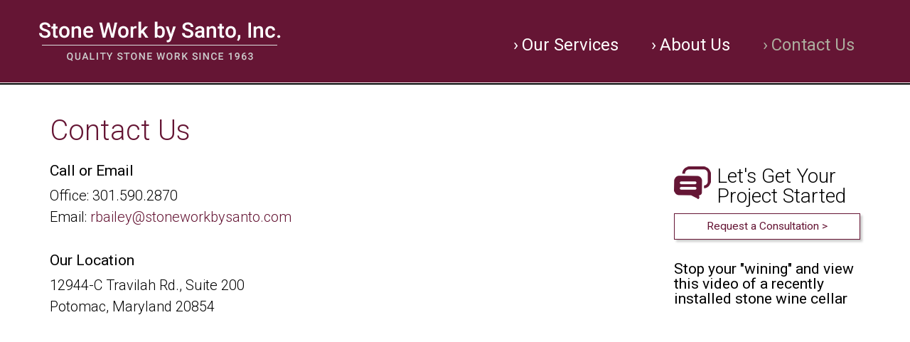

--- FILE ---
content_type: text/css
request_url: https://www.stoneworkbysanto.com/templates/stoneworkbysanto/css/template.css?v=001
body_size: 11989
content:
/* http://getbootstrap.com/customize/?id=3791c24c44520ccef0d906d8811f53cb */

body {
	font-family: 'Roboto', sans-serif;
	font-size: 20px;
	font-weight: 300;
	line-height: 150%;
	color: #000;
	background: #651534;
}
 
a {
	color: #651534;
	text-decoration: none !important;
}
h1 a {
	color: #651534;	
}
a:hover {
	color:#000;
	-webkit-transition: color .15s linear;
	-moz-transition: color .15s linear;
	-o-transition: color .15s linear;
	transition: color .15s linear;
	text-decoration: none;
}
ul {
	margin:0;
	padding-left:20px;
}
.twocolumns {
	-webkit-columns:2 !important;
	-moz-columns:2 !important;
	columns:2 !important;
	padding:0;
	margin:0;
	list-style: none;
}
.twocolumns li {
	font-size: 90%;
	padding-bottom:0px;
}
ul.threecolumns {   
	-webkit-columns:3 !important;
	-moz-columns:3 !important;
	columns:3 !important;
	padding:0;
	margin:0;
	list-style: none;
}
ul.threecolumns li {
	font-size: 90%;
	padding-bottom:5px;
}
ol {
	margin:0;
	padding-left:20px;
}
li {
	line-height: inherit;
}
hr {
	border-color:#651534;
	border-style: dotted;
}
h1 {
	color: #651534;
	font-size: 200%;
	font-weight: 300;
	line-height: 100%;
	margin:0 0 25px;
	padding:0;
}
h2 {
	color: #651534;
	font-size: 140%;
	font-weight: 300;
	line-height: 100%;
	margin:5px 0 10px;
	padding:0;
}
h3 {
	color:#000;
	font-size: 105.555555%;
	font-weight: 400;
	line-height: 100%;
	margin:5px 0 10px;
	padding:0;
}
blockquote {
	font-size: 94.4444444%;
	font-style: italic;
	color:#212121;
	border-left:8px solid #651534;
	margin:0 30px 0 0;
	padding:0 20px;
	line-height: 130%;
	font-weight: 600;
}
blockquote b, blockquote strong {
	font-style: normal;
	font-weight: 900;	
}
span.sep {
	padding:0 5px;
}
#pop-print a,
input[type="submit"].btn,
input.btn,
button.btn,
a.btn {
	background: #FFF;
	color:#651534;
	padding:6px 12px;
	border:1px solid #651534;
	border-radius: 0;
	font-size: 77.7777777%;
	line-height: 150%;
	box-shadow: 3px 3px 3px #ccc;
	font-weight: 400;
	margin-top: 15px;
}
#pop-print a:hover,
input[type="submit"].btn:hover,
input.btn:hover,
button.btn:hover,
a.btn:hover {
	color:#FFF;
	background:#651534;
	-webkit-transition: all .15s linear;
	-moz-transition: all .15s linear;
	-o-transition: all .15s linear;
	transition: all .15s linear;
}
#pop-print a:focus,
input[type="submit"].btn:focus,
input.btn:focus,
button.btn:focus,
a.btn:focus  {
	outline:none;
	background:#FFF ;
	color:#651534;
}
div.custom {
	width: 100%;
	padding:0;
}
.formResponsive .control-label {
	display:none;
}
a.note,
span.note {
	font-size: 85%;
	color:#777;
	font-style: italic;
	position: relative;
	top:-5px;
}
a.note {
	display: block;
	color:#008F66;
	font-style: normal;
	margin-top:5px;
}
a.note:hover {
	color:#0084B4;
}
.item-page img {
	max-width: 100%;
}
/* System Messages */
#system-message-container {
	position: relative;
	top:30px;
}
.alert-message {
	display: none;
}
.alert-warning {
	background: #EEE;
	color:#000;
	border-color:#651534;
}
form#finder-search input.inputbox {
	padding:3px 5px;
	border-color:#EEE;
}
form#finder-search button.btn {
	margin-top:-5px;
}
ul.search-results {
	list-style: none;
	padding:0;
}
ul.search-results li {
	border-top:1px dotted #651534;
	padding-top:30px;
	margin-top:30px;	
}
ul.search-results li h4 a {
	font-size: 147.222222%;
	color:#651534;
	line-height: 130%;	
}
ul.search-results li h4 a:hover {
	color:#000;
}

/* RSForm */
.formControlLabel {
	display: none;
}
.formResponsive .formHorizontal .formControls {
	margin-left:0 !important;
}
.formResponsive .formHorizontal .rsform-block {
	margin-bottom: 10px !important;
}
.form-Horizontal select, .form-Horizontal textarea, .form-Horizontal input[type="text"], .form-Horizontal input[type="password"], .form-control {
	padding:0px 10px !important;
	width:100% !important;
	font-size: 100% !important;
	height:40px !important;
	background: #FFF;
	margin-bottom:0 !important;
}
.formResponsive select, .formResponsive .chzn-container {
	height:40px !important;
	font-size: 100% !important;
	width: 75% !important;
}
.formResponsive .chzn-container-single .chzn-single {
	font-size: 100% !important;
	height:40px !important;
	padding-top:6px;
	background: #FFF;
	border:1px solid #CCC;
}
.formResponsive .chzn-container-single .chzn-single div b {
	position: relative;
	top:8px;
}
.formResponsive textarea {
	height: auto !important;
}

/* Pagination */
.pagination ul {
	display: inline-block;
	margin-left: 0;
	margin-bottom: 0;
	-webkit-border-radius: 4px;
	-moz-border-radius: 4px;
	border-radius: 4px;
	-webkit-box-shadow: 0 1px 2px rgba(0, 0, 0, 0.05);
	-moz-box-shadow: 0 1px 2px rgba(0, 0, 0, 0.05);
	box-shadow: 0 1px 2px rgba(0, 0, 0, 0.05);
}
.pagination ul {
	display: inline;
}
.pagination ul > li {
	display: inline;
	font-size: 82%;
	font-weight: 400;
}
.pagination ul > li > a, .pagination ul > li > span {
	padding: 4px 10px;
}
.pagination ul > li > a, .pagination ul > li > span {
	float: left;
	line-height: 20px;
	text-decoration: none;
	background-color: #ffffff;
	border: 1px solid #dddddd;
	border-left-width: 0;
}
.pagination ul > li.pagination-start > a, .pagination ul > li.pagination-start > span {
	border-top-left-radius: 4px;
	border-bottom-left-radius: 4px;
	border-left-width: 1px;
}
.pagination ul > li.pagination-end > a, .pagination ul > li.pagination-end > span {
	border-top-right-radius: 4px;
	border-bottom-right-radius: 4px;
}
.pagination ul li a [class*="icon-"] {
	opacity: 0.3;
}
.pagination ul li a:hover [class*="icon-"] {
	opacity: 0.5;
}
.display-limit {
	margin: 20px 0px;
	color:#666;
}

/* Navigation */
.navigation {
	background:#651534;
	border-bottom:1px solid #FFF;
}
.navigation .container {
	padding-top:30px;
	padding-bottom:30px;
}
.navigation .logo-content.col-sm-4 {
	padding:0;
}
.navigation .navigation-content.col-sm-8 {
	padding:0;
	text-align: right;
}
.navbar-brand {
	display: block;
	border: 0;
	text-shadow: none;
	padding: 0;
	height: auto;
	float:none;
	width: 100%;
	max-width: 340px;
	position: relative;
	z-index: 20000;
}
.navbar-brand img {
	width: 100%;
}
.navbar-collapse {
	padding:0;
}
.navbar-default {
	background: none;
	border:0;
	border-radius: 0;
	box-shadow: none;
}
.navbar {
	min-height: 0;
	margin:0;
	padding:0;
}
.navbar .nav {
	margin-top:15px;
}
.navbar .nav li {
	font-size: 120%;
	margin:0 0 0 30px;
	display: inline-block;
	cursor:pointer;
}
.navbar .nav li:first-child {
	margin-left:0;
}
.navbar .nav li a {
	padding:3px 8px 5px;
	color: #FFF;
	font-weight: 400;
	line-height: 130%;
}
.navbar .nav li a:before {
	content:"\203A";
	margin-right:5px;
}
.navbar .nav li a:hover {
	background:none;
	color:#ACAC9D;
}
.navbar .nav li.active a,
.navbar .nav li.active a:hover {
	color: #ACAC9D;
}

/* Slideshow */
.slideshow-content {
	position: relative;
	padding:0 !important;
	border-top:2px solid #000;
	border-bottom:2px solid #000;
}

/* Content */
.mainbody {
	border-top:2px solid #000;
	border-bottom:2px solid #000;
	background:#FFF;
}
.mainbody .container {
	padding-top:45px;
	padding-bottom:60px;
}
#content .padding {
	margin:0;
	padding:0;
}
#content .page-header {
	padding:0;
	margin:0;
	border:0;
}
div.category-desc {
}
div.category-desc img,
div.item-page .item-image {
	border-bottom: 6px solid #651534;
	margin-bottom: 15px;
	padding:0;
	width: 100%;
}
div.item-page .item-image img {
	width: 100%;
}
div.items-leading > div {
	border-top:1px dotted #651534;
	padding-top:30px;
	margin-top:30px;
}
div.items-leading .item-image {
	width: 100% !important;
}
div.items-leading .item-image img {
	width: 100%;
	margin-top:5px;
}
div.items-leading > div > .col-sm-3 {
	padding-left:0;
}
div.items-leading > div > .col-sm-9 {
	padding-right:0;
}
div.items-leading > div > .col-sm-12 {
	padding-right:0;
	padding-left:0;
}
#right {
	padding-top:65px;
}
#right .nav {
	margin-bottom:30px;
	padding-bottom:30px;
	border-bottom:1px dotted #651534;	
}
#right .nav > li {
	font-size: 85%;
	line-height: 180%;
	background:none !important;
	margin-bottom:10px;
}
#right .nav > li a {
	font-weight: 400;
	color:#651534;
	padding:0px;
	background:none !important;
	line-height: 130%;
}
#right .nav > li a:before {
	content:"\203A";
	margin-right:5px;	
}
#right .nav > li a:hover,
#right .nav > li.active a:hover {
	color:#000;
}
#right div.moduletable {
	margin-bottom:30px;
}
#right div.moduletable.consult {
	font-size: 100%;
	margin-bottom:30px;
}
#right div.moduletable.consult h3 {
	font-size: 140%;
	color:#000;
	font-weight: 300;
	background:url(../images/bubble.png) 0 0 no-repeat;
	padding-left:60px;
}
#right div.moduletable.consult a {
	margin-top:0;
	width: 100%;
	text-align: center;
}

/* Footer Area */
.footer {
	border-top:1px solid #FFF;
	background: #651534;
	color: #FFF;
	font-size: 90%;
}
.footer .container {
	padding-top: 45px;
	padding-bottom:45px;
}
.footer div.moduletable {
	text-align: center;
}
.footer div.moduletable:nth-child(2) {
	border-right:1px dotted #FFF;
	border-left:1px dotted #FFF;
}
.footer div.moduletable img {
	width: 100%;
	max-width: 332px;
}
.footer div.moduletable a {
	color:#FFF;
}
.footer div.moduletable a:hover {
	color:#DDD;
}
.footer div.moduletable.copyright {
	color:#999;
	font-size: 60%;
	margin-top:30px;
}

/* start smaller desktop width styles */
@media (max-width: 1199px) {
.navbar .nav li {
	margin:0 0 0 10px;
}
.navbar-brand {
	position: absolute;
	left:30px;
}
}

/* start tablet width styles */
@media (max-width: 991px) {
.navigation .navigation-content.col-sm-8 {
	width: 100%;
}
.footer div.moduletable {
	font-size: 80%;
	line-height: 140%;
}
#content.col-sm-9,
#right.col-sm-3 {
	width: 100%;
}
#right {
	border-top:1px dotted #651534;
	margin-top:30px;
	padding-top:30px;
}
#right div.moduletable.consult h3 {
	line-height: 175%;
}
#right div.moduletable.consult a {
	width: auto;
}
} /* end tablet width styles */


/* start nav button styles */
@media (max-width: 991px) {
.navbar-toggle {
	border: 0;
	margin:0;
	background:none;
}
.navbar-toggle:hover {
}
.navbar-default .navbar-toggle:hover, .navbar-default .navbar-toggle:focus {
	background: none;
}
.navbar-toggle .icon-bar {
	background: #FFF !important;
	height: 4px;
	width: 40px;
	margin-top:4px;
}
.navbar-toggle .icon-bar+.icon-bar {
	margin-top: 4px;	
}
.navbar-collapse {
	border:0;
	background: #FFF;
	margin-top:31px;
	position: absolute;
	right:0px;
	left:0;
	z-index: 10000;
	width: 100%;
	margin-left:0 !important;
}
.navbar-collapse .navbar {
	margin-bottom:0;
}
.navbar .nav {
	border-top: 4px solid #651534;
	border-bottom:4px solid #651534;
	padding:10px 25px 15px;
	margin-top:0;
}
.navbar .nav li {
	display: block;
	padding:0 0 10px 0;
	font-size: 100%;
	line-height: 150%;
	margin:0 0 10px 0;
	border:0;
	list-style: none;
	text-transform: none;
	border-bottom:1px solid #651534;
	text-transform: uppercase;
	text-align: left;
	color: #006669 !important;
}
.navbar .nav li:last-child {
	margin-bottom:0px;
	padding-bottom:0;
	border-bottom: 0;
}
.navbar .nav li a,
.navbar .nav li.active a {
	display: block;
	color: #651534 !important;
	white-space: nowrap;
	padding:0;
	line-height: 150%;
	font-weight: 400;
}
.navbar .nav li a:hover,
.navbar .nav li.active a:hover {
	color:#651534;
}
.navbar .nav li .nav-child {
	display: none;
}
} /* end nav button styles */

/* start smartphone width styles */
@media (max-width: 767px) {
.row {
	margin: 0;
}
.container-fluid, .container {
	padding:0;
}
.container-fluid .navbar-header {
	margin:0;
}
.pagination ul > li {
	display: none;
}
.pagination ul > li.pagination-start,
.pagination ul > li.pagination-end,
.pagination ul > li.pagination-prev,
.pagination ul > li.pagination-next {
	display: inline;
}
.navigation .container {
	margin:0;
}
.navigation .logo-content.col-sm-4 {
	width: 73%;
}
div.items-leading .item-image img {
	width: auto;
	margin-left:15px;
	margin-bottom:15px;
}
.footer div.moduletable {
	border:0 !important;
	margin-bottom: 30px;
}
@media (max-width: 415px) {
#right div.moduletable.consult h3 {
	line-height: 120%;
}
}
} /* end smartphone width styles */

